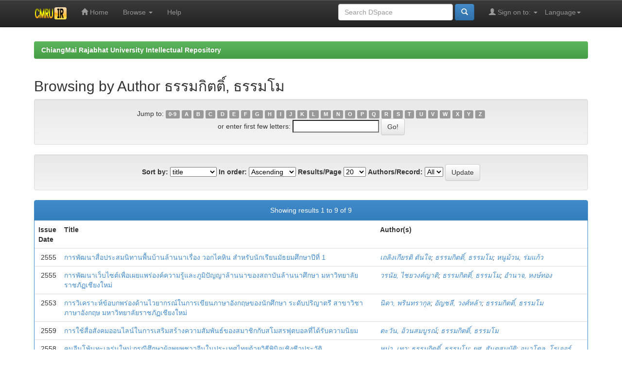

--- FILE ---
content_type: text/html;charset=UTF-8
request_url: http://www.cmruir.cmru.ac.th/browse?type=author&value=%E0%B8%98%E0%B8%A3%E0%B8%A3%E0%B8%A1%E0%B8%81%E0%B8%B4%E0%B8%95%E0%B8%95%E0%B8%B4%E0%B9%8C%2C+%E0%B8%98%E0%B8%A3%E0%B8%A3%E0%B8%A1%E0%B9%82%E0%B8%A1
body_size: 29445
content:


















<!DOCTYPE html>
<html>
    <head>
        <title>ChiangMai Rajabhat University Intellectual Repository: Browsing DSpace</title>
        <meta http-equiv="Content-Type" content="text/html; charset=UTF-8" />
        <meta name="Generator" content="DSpace 5.5" />
        <meta name="viewport" content="width=device-width, initial-scale=1.0">
        <link rel="shortcut icon" href="/favicon.ico" type="image/x-icon"/>
	    <link rel="stylesheet" href="/static/css/jquery-ui-1.10.3.custom/redmond/jquery-ui-1.10.3.custom.css" type="text/css" />
	    <link rel="stylesheet" href="/static/css/bootstrap/bootstrap.min.css" type="text/css" />
	    <link rel="stylesheet" href="/static/css/bootstrap/bootstrap-theme.min.css" type="text/css" />
	    <link rel="stylesheet" href="/static/css/bootstrap/dspace-theme.css" type="text/css" />

        <link rel="search" type="application/opensearchdescription+xml" href="/open-search/description.xml" title="DSpace"/>

        
	<script type='text/javascript' src="/static/js/jquery/jquery-1.10.2.min.js"></script>
	<script type='text/javascript' src='/static/js/jquery/jquery-ui-1.10.3.custom.min.js'></script>
	<script type='text/javascript' src='/static/js/bootstrap/bootstrap.min.js'></script>
	<script type='text/javascript' src='/static/js/holder.js'></script>
	<script type="text/javascript" src="/utils.js"></script>
    <script type="text/javascript" src="/static/js/choice-support.js"> </script>

    
    
    

<!-- HTML5 shim and Respond.js IE8 support of HTML5 elements and media queries -->
<!--[if lt IE 9]>
  <script src="/static/js/html5shiv.js"></script>
  <script src="/static/js/respond.min.js"></script>
<![endif]-->
    </head>

    
    
    <body class="undernavigation">
<a class="sr-only" href="#content">Skip navigation</a>
<header class="navbar navbar-inverse navbar-fixed-top">    
    
            <div class="container">
                

























       <div class="navbar-header">
         <button type="button" class="navbar-toggle" data-toggle="collapse" data-target=".navbar-collapse">
           <span class="icon-bar"></span>
           <span class="icon-bar"></span>
           <span class="icon-bar"></span>
         </button>
         <a class="navbar-brand" href="/"><img height="25" src="/image/dspace-logo-only.png" alt="DSpace logo" /></a>
       </div>
       <nav class="collapse navbar-collapse bs-navbar-collapse" role="navigation">
         <ul class="nav navbar-nav">
           <li class=""><a href="/"><span class="glyphicon glyphicon-home"></span> Home</a></li>
                
           <li class="dropdown">
             <a href="#" class="dropdown-toggle" data-toggle="dropdown">Browse <b class="caret"></b></a>
             <ul class="dropdown-menu">
               <li><a href="/community-list">Communities<br/>&amp;&nbsp;Collections</a></li>
				<li class="divider"></li>
        <li class="dropdown-header">Browse Items by:</li>
				
				
				
				      			<li><a href="/browse?type=dateissued">Issue Date</a></li>
					
				      			<li><a href="/browse?type=author">Author</a></li>
					
				      			<li><a href="/browse?type=title">Title</a></li>
					
				      			<li><a href="/browse?type=subject">Subject</a></li>
					
				    
				

            </ul>
          </li>
          <li class=""><script type="text/javascript">
<!-- Javascript starts here
document.write('<a href="#" onClick="var popupwin = window.open(\'/help/index.html\',\'dspacepopup\',\'height=600,width=550,resizable,scrollbars\');popupwin.focus();return false;">Help<\/a>');
// -->
</script><noscript><a href="/help/index.html" target="dspacepopup">Help</a></noscript></li>
       </ul>

 
    <div class="nav navbar-nav navbar-right">
	 <ul class="nav navbar-nav navbar-right">
      <li class="dropdown">
       <a href="#" class="dropdown-toggle" data-toggle="dropdown">Language<b class="caret"></b></a>
        <ul class="dropdown-menu">
 
      <li>
        <a onclick="javascript:document.repost.locale.value='th';
                  document.repost.submit();" href="?locale=th">
         ไทย
       </a>
      </li>
 
      <li>
        <a onclick="javascript:document.repost.locale.value='en';
                  document.repost.submit();" href="?locale=en">
         English
       </a>
      </li>
 
     </ul>
    </li>
    </ul>
  </div>
 
 
       <div class="nav navbar-nav navbar-right">
		<ul class="nav navbar-nav navbar-right">
         <li class="dropdown">
         
             <a href="#" class="dropdown-toggle" data-toggle="dropdown"><span class="glyphicon glyphicon-user"></span> Sign on to: <b class="caret"></b></a>
	             
             <ul class="dropdown-menu">
               <li><a href="/mydspace">My DSpace</a></li>
               <li><a href="/subscribe">Receive email<br/>updates</a></li>
               <li><a href="/profile">Edit Profile</a></li>

		
             </ul>
           </li>
          </ul>
          
	
	<form method="get" action="/simple-search" class="navbar-form navbar-right">
	    <div class="form-group">
          <input type="text" class="form-control" placeholder="Search&nbsp;DSpace" name="query" id="tequery" size="25"/>
        </div>
        <button type="submit" class="btn btn-primary"><span class="glyphicon glyphicon-search"></span></button>

	</form></div>
    </nav>

            </div>

</header>

<main id="content" role="main">
<div class="container banner">
	<div class="row">
		<div class="col-md-9 brand">
		<h1>DSpace <small>JSPUI</small></h1>
        <h4>DSpace preserves and enables easy and open access to all types of digital content including text, images, moving images, mpegs and data sets</h4> <a href="http://www.dspace.org" class="btn btn-primary">Learn More</a> 
        </div>
        <div class="col-md-3"><img class="pull-right" src="/image/logo.gif" alt="DSpace logo" />
        </div>
	</div>
</div>	
<br/>
                

<div class="container">
                



  

<ol class="breadcrumb btn-success">

  <li><a href="/">ChiangMai Rajabhat University Intellectual Repository</a></li>

</ol>

</div>                



        
<div class="container">
		


























	
	<h2>
		Browsing  by Author ธรรมกิตติ์, ธรรมโม
	</h2>

	
	
	<div id="browse_navigation" class="well text-center">
	<form method="get" action="/browse">
			<input type="hidden" name="type" value="author"/>
			<input type="hidden" name="sort_by" value="1"/>
			<input type="hidden" name="order" value="ASC"/>
			<input type="hidden" name="rpp" value="20"/>
			<input type="hidden" name="etal" value="-1" />
<input type="hidden" name="value" value="ธรรมกิตติ์, ธรรมโม"/>
	
	
	
		<span>Jump to:</span>
	                        <a class="label label-default" href="/browse?type=author&amp;sort_by=1&amp;order=ASC&amp;rpp=20&amp;etal=-1&amp;value=%E0%B8%98%E0%B8%A3%E0%B8%A3%E0%B8%A1%E0%B8%81%E0%B8%B4%E0%B8%95%E0%B8%95%E0%B8%B4%E0%B9%8C%2C+%E0%B8%98%E0%B8%A3%E0%B8%A3%E0%B8%A1%E0%B9%82%E0%B8%A1&amp;starts_with=0">0-9</a>

	                        <a class="label label-default" href="/browse?type=author&amp;sort_by=1&amp;order=ASC&amp;rpp=20&amp;etal=-1&amp;value=%E0%B8%98%E0%B8%A3%E0%B8%A3%E0%B8%A1%E0%B8%81%E0%B8%B4%E0%B8%95%E0%B8%95%E0%B8%B4%E0%B9%8C%2C+%E0%B8%98%E0%B8%A3%E0%B8%A3%E0%B8%A1%E0%B9%82%E0%B8%A1&amp;starts_with=A">A</a>

	                        <a class="label label-default" href="/browse?type=author&amp;sort_by=1&amp;order=ASC&amp;rpp=20&amp;etal=-1&amp;value=%E0%B8%98%E0%B8%A3%E0%B8%A3%E0%B8%A1%E0%B8%81%E0%B8%B4%E0%B8%95%E0%B8%95%E0%B8%B4%E0%B9%8C%2C+%E0%B8%98%E0%B8%A3%E0%B8%A3%E0%B8%A1%E0%B9%82%E0%B8%A1&amp;starts_with=B">B</a>

	                        <a class="label label-default" href="/browse?type=author&amp;sort_by=1&amp;order=ASC&amp;rpp=20&amp;etal=-1&amp;value=%E0%B8%98%E0%B8%A3%E0%B8%A3%E0%B8%A1%E0%B8%81%E0%B8%B4%E0%B8%95%E0%B8%95%E0%B8%B4%E0%B9%8C%2C+%E0%B8%98%E0%B8%A3%E0%B8%A3%E0%B8%A1%E0%B9%82%E0%B8%A1&amp;starts_with=C">C</a>

	                        <a class="label label-default" href="/browse?type=author&amp;sort_by=1&amp;order=ASC&amp;rpp=20&amp;etal=-1&amp;value=%E0%B8%98%E0%B8%A3%E0%B8%A3%E0%B8%A1%E0%B8%81%E0%B8%B4%E0%B8%95%E0%B8%95%E0%B8%B4%E0%B9%8C%2C+%E0%B8%98%E0%B8%A3%E0%B8%A3%E0%B8%A1%E0%B9%82%E0%B8%A1&amp;starts_with=D">D</a>

	                        <a class="label label-default" href="/browse?type=author&amp;sort_by=1&amp;order=ASC&amp;rpp=20&amp;etal=-1&amp;value=%E0%B8%98%E0%B8%A3%E0%B8%A3%E0%B8%A1%E0%B8%81%E0%B8%B4%E0%B8%95%E0%B8%95%E0%B8%B4%E0%B9%8C%2C+%E0%B8%98%E0%B8%A3%E0%B8%A3%E0%B8%A1%E0%B9%82%E0%B8%A1&amp;starts_with=E">E</a>

	                        <a class="label label-default" href="/browse?type=author&amp;sort_by=1&amp;order=ASC&amp;rpp=20&amp;etal=-1&amp;value=%E0%B8%98%E0%B8%A3%E0%B8%A3%E0%B8%A1%E0%B8%81%E0%B8%B4%E0%B8%95%E0%B8%95%E0%B8%B4%E0%B9%8C%2C+%E0%B8%98%E0%B8%A3%E0%B8%A3%E0%B8%A1%E0%B9%82%E0%B8%A1&amp;starts_with=F">F</a>

	                        <a class="label label-default" href="/browse?type=author&amp;sort_by=1&amp;order=ASC&amp;rpp=20&amp;etal=-1&amp;value=%E0%B8%98%E0%B8%A3%E0%B8%A3%E0%B8%A1%E0%B8%81%E0%B8%B4%E0%B8%95%E0%B8%95%E0%B8%B4%E0%B9%8C%2C+%E0%B8%98%E0%B8%A3%E0%B8%A3%E0%B8%A1%E0%B9%82%E0%B8%A1&amp;starts_with=G">G</a>

	                        <a class="label label-default" href="/browse?type=author&amp;sort_by=1&amp;order=ASC&amp;rpp=20&amp;etal=-1&amp;value=%E0%B8%98%E0%B8%A3%E0%B8%A3%E0%B8%A1%E0%B8%81%E0%B8%B4%E0%B8%95%E0%B8%95%E0%B8%B4%E0%B9%8C%2C+%E0%B8%98%E0%B8%A3%E0%B8%A3%E0%B8%A1%E0%B9%82%E0%B8%A1&amp;starts_with=H">H</a>

	                        <a class="label label-default" href="/browse?type=author&amp;sort_by=1&amp;order=ASC&amp;rpp=20&amp;etal=-1&amp;value=%E0%B8%98%E0%B8%A3%E0%B8%A3%E0%B8%A1%E0%B8%81%E0%B8%B4%E0%B8%95%E0%B8%95%E0%B8%B4%E0%B9%8C%2C+%E0%B8%98%E0%B8%A3%E0%B8%A3%E0%B8%A1%E0%B9%82%E0%B8%A1&amp;starts_with=I">I</a>

	                        <a class="label label-default" href="/browse?type=author&amp;sort_by=1&amp;order=ASC&amp;rpp=20&amp;etal=-1&amp;value=%E0%B8%98%E0%B8%A3%E0%B8%A3%E0%B8%A1%E0%B8%81%E0%B8%B4%E0%B8%95%E0%B8%95%E0%B8%B4%E0%B9%8C%2C+%E0%B8%98%E0%B8%A3%E0%B8%A3%E0%B8%A1%E0%B9%82%E0%B8%A1&amp;starts_with=J">J</a>

	                        <a class="label label-default" href="/browse?type=author&amp;sort_by=1&amp;order=ASC&amp;rpp=20&amp;etal=-1&amp;value=%E0%B8%98%E0%B8%A3%E0%B8%A3%E0%B8%A1%E0%B8%81%E0%B8%B4%E0%B8%95%E0%B8%95%E0%B8%B4%E0%B9%8C%2C+%E0%B8%98%E0%B8%A3%E0%B8%A3%E0%B8%A1%E0%B9%82%E0%B8%A1&amp;starts_with=K">K</a>

	                        <a class="label label-default" href="/browse?type=author&amp;sort_by=1&amp;order=ASC&amp;rpp=20&amp;etal=-1&amp;value=%E0%B8%98%E0%B8%A3%E0%B8%A3%E0%B8%A1%E0%B8%81%E0%B8%B4%E0%B8%95%E0%B8%95%E0%B8%B4%E0%B9%8C%2C+%E0%B8%98%E0%B8%A3%E0%B8%A3%E0%B8%A1%E0%B9%82%E0%B8%A1&amp;starts_with=L">L</a>

	                        <a class="label label-default" href="/browse?type=author&amp;sort_by=1&amp;order=ASC&amp;rpp=20&amp;etal=-1&amp;value=%E0%B8%98%E0%B8%A3%E0%B8%A3%E0%B8%A1%E0%B8%81%E0%B8%B4%E0%B8%95%E0%B8%95%E0%B8%B4%E0%B9%8C%2C+%E0%B8%98%E0%B8%A3%E0%B8%A3%E0%B8%A1%E0%B9%82%E0%B8%A1&amp;starts_with=M">M</a>

	                        <a class="label label-default" href="/browse?type=author&amp;sort_by=1&amp;order=ASC&amp;rpp=20&amp;etal=-1&amp;value=%E0%B8%98%E0%B8%A3%E0%B8%A3%E0%B8%A1%E0%B8%81%E0%B8%B4%E0%B8%95%E0%B8%95%E0%B8%B4%E0%B9%8C%2C+%E0%B8%98%E0%B8%A3%E0%B8%A3%E0%B8%A1%E0%B9%82%E0%B8%A1&amp;starts_with=N">N</a>

	                        <a class="label label-default" href="/browse?type=author&amp;sort_by=1&amp;order=ASC&amp;rpp=20&amp;etal=-1&amp;value=%E0%B8%98%E0%B8%A3%E0%B8%A3%E0%B8%A1%E0%B8%81%E0%B8%B4%E0%B8%95%E0%B8%95%E0%B8%B4%E0%B9%8C%2C+%E0%B8%98%E0%B8%A3%E0%B8%A3%E0%B8%A1%E0%B9%82%E0%B8%A1&amp;starts_with=O">O</a>

	                        <a class="label label-default" href="/browse?type=author&amp;sort_by=1&amp;order=ASC&amp;rpp=20&amp;etal=-1&amp;value=%E0%B8%98%E0%B8%A3%E0%B8%A3%E0%B8%A1%E0%B8%81%E0%B8%B4%E0%B8%95%E0%B8%95%E0%B8%B4%E0%B9%8C%2C+%E0%B8%98%E0%B8%A3%E0%B8%A3%E0%B8%A1%E0%B9%82%E0%B8%A1&amp;starts_with=P">P</a>

	                        <a class="label label-default" href="/browse?type=author&amp;sort_by=1&amp;order=ASC&amp;rpp=20&amp;etal=-1&amp;value=%E0%B8%98%E0%B8%A3%E0%B8%A3%E0%B8%A1%E0%B8%81%E0%B8%B4%E0%B8%95%E0%B8%95%E0%B8%B4%E0%B9%8C%2C+%E0%B8%98%E0%B8%A3%E0%B8%A3%E0%B8%A1%E0%B9%82%E0%B8%A1&amp;starts_with=Q">Q</a>

	                        <a class="label label-default" href="/browse?type=author&amp;sort_by=1&amp;order=ASC&amp;rpp=20&amp;etal=-1&amp;value=%E0%B8%98%E0%B8%A3%E0%B8%A3%E0%B8%A1%E0%B8%81%E0%B8%B4%E0%B8%95%E0%B8%95%E0%B8%B4%E0%B9%8C%2C+%E0%B8%98%E0%B8%A3%E0%B8%A3%E0%B8%A1%E0%B9%82%E0%B8%A1&amp;starts_with=R">R</a>

	                        <a class="label label-default" href="/browse?type=author&amp;sort_by=1&amp;order=ASC&amp;rpp=20&amp;etal=-1&amp;value=%E0%B8%98%E0%B8%A3%E0%B8%A3%E0%B8%A1%E0%B8%81%E0%B8%B4%E0%B8%95%E0%B8%95%E0%B8%B4%E0%B9%8C%2C+%E0%B8%98%E0%B8%A3%E0%B8%A3%E0%B8%A1%E0%B9%82%E0%B8%A1&amp;starts_with=S">S</a>

	                        <a class="label label-default" href="/browse?type=author&amp;sort_by=1&amp;order=ASC&amp;rpp=20&amp;etal=-1&amp;value=%E0%B8%98%E0%B8%A3%E0%B8%A3%E0%B8%A1%E0%B8%81%E0%B8%B4%E0%B8%95%E0%B8%95%E0%B8%B4%E0%B9%8C%2C+%E0%B8%98%E0%B8%A3%E0%B8%A3%E0%B8%A1%E0%B9%82%E0%B8%A1&amp;starts_with=T">T</a>

	                        <a class="label label-default" href="/browse?type=author&amp;sort_by=1&amp;order=ASC&amp;rpp=20&amp;etal=-1&amp;value=%E0%B8%98%E0%B8%A3%E0%B8%A3%E0%B8%A1%E0%B8%81%E0%B8%B4%E0%B8%95%E0%B8%95%E0%B8%B4%E0%B9%8C%2C+%E0%B8%98%E0%B8%A3%E0%B8%A3%E0%B8%A1%E0%B9%82%E0%B8%A1&amp;starts_with=U">U</a>

	                        <a class="label label-default" href="/browse?type=author&amp;sort_by=1&amp;order=ASC&amp;rpp=20&amp;etal=-1&amp;value=%E0%B8%98%E0%B8%A3%E0%B8%A3%E0%B8%A1%E0%B8%81%E0%B8%B4%E0%B8%95%E0%B8%95%E0%B8%B4%E0%B9%8C%2C+%E0%B8%98%E0%B8%A3%E0%B8%A3%E0%B8%A1%E0%B9%82%E0%B8%A1&amp;starts_with=V">V</a>

	                        <a class="label label-default" href="/browse?type=author&amp;sort_by=1&amp;order=ASC&amp;rpp=20&amp;etal=-1&amp;value=%E0%B8%98%E0%B8%A3%E0%B8%A3%E0%B8%A1%E0%B8%81%E0%B8%B4%E0%B8%95%E0%B8%95%E0%B8%B4%E0%B9%8C%2C+%E0%B8%98%E0%B8%A3%E0%B8%A3%E0%B8%A1%E0%B9%82%E0%B8%A1&amp;starts_with=W">W</a>

	                        <a class="label label-default" href="/browse?type=author&amp;sort_by=1&amp;order=ASC&amp;rpp=20&amp;etal=-1&amp;value=%E0%B8%98%E0%B8%A3%E0%B8%A3%E0%B8%A1%E0%B8%81%E0%B8%B4%E0%B8%95%E0%B8%95%E0%B8%B4%E0%B9%8C%2C+%E0%B8%98%E0%B8%A3%E0%B8%A3%E0%B8%A1%E0%B9%82%E0%B8%A1&amp;starts_with=X">X</a>

	                        <a class="label label-default" href="/browse?type=author&amp;sort_by=1&amp;order=ASC&amp;rpp=20&amp;etal=-1&amp;value=%E0%B8%98%E0%B8%A3%E0%B8%A3%E0%B8%A1%E0%B8%81%E0%B8%B4%E0%B8%95%E0%B8%95%E0%B8%B4%E0%B9%8C%2C+%E0%B8%98%E0%B8%A3%E0%B8%A3%E0%B8%A1%E0%B9%82%E0%B8%A1&amp;starts_with=Y">Y</a>

	                        <a class="label label-default" href="/browse?type=author&amp;sort_by=1&amp;order=ASC&amp;rpp=20&amp;etal=-1&amp;value=%E0%B8%98%E0%B8%A3%E0%B8%A3%E0%B8%A1%E0%B8%81%E0%B8%B4%E0%B8%95%E0%B8%95%E0%B8%B4%E0%B9%8C%2C+%E0%B8%98%E0%B8%A3%E0%B8%A3%E0%B8%A1%E0%B9%82%E0%B8%A1&amp;starts_with=Z">Z</a>
<br/>
	    					<span>or enter first few letters:</span>
	    					<input type="text" name="starts_with"/>&nbsp;<input type="submit" class="btn btn-default" value="Go!" />

	</form>
	</div>
	

	
	<div id="browse_controls" class="well text-center">
	<form method="get" action="/browse">
		<input type="hidden" name="type" value="author"/>
<input type="hidden" name="value" value="ธรรมกิตติ์, ธรรมโม"/>





		<label for="sort_by">Sort by:</label>
		<select name="sort_by">
 <option value="1" selected="selected">title</option> <option value="2" >issue date</option> <option value="3" >submit date</option>
		</select>

		<label for="order">In order:</label>
		<select name="order">
			<option value="ASC" selected="selected">Ascending</option>
			<option value="DESC" >Descending</option>
		</select>

		<label for="rpp">Results/Page</label>
		<select name="rpp">
	
			<option value="5" >5</option>
	
			<option value="10" >10</option>
	
			<option value="15" >15</option>
	
			<option value="20" selected="selected">20</option>
	
			<option value="25" >25</option>
	
			<option value="30" >30</option>
	
			<option value="35" >35</option>
	
			<option value="40" >40</option>
	
			<option value="45" >45</option>
	
			<option value="50" >50</option>
	
			<option value="55" >55</option>
	
			<option value="60" >60</option>
	
			<option value="65" >65</option>
	
			<option value="70" >70</option>
	
			<option value="75" >75</option>
	
			<option value="80" >80</option>
	
			<option value="85" >85</option>
	
			<option value="90" >90</option>
	
			<option value="95" >95</option>
	
			<option value="100" >100</option>

		</select>

		<label for="etal">Authors/Record:</label>
		<select name="etal">

			<option value="0" selected="selected">All</option>
<option value="1" >1</option>	
			<option value="5" >5</option>
	
			<option value="10" >10</option>
	
			<option value="15" >15</option>
	
			<option value="20" >20</option>
	
			<option value="25" >25</option>
	
			<option value="30" >30</option>
	
			<option value="35" >35</option>
	
			<option value="40" >40</option>
	
			<option value="45" >45</option>
	
			<option value="50" >50</option>

		</select>

		<input type="submit" class="btn btn-default" name="submit_browse" value="Update"/>



	</form>
	</div>
<div class="panel panel-primary">
	
	<div class="panel-heading text-center">
		Showing results 1 to 9 of 9

	



	</div>
	
    
    
	<table align="center" class="table" summary="This table browses all dspace content">
<colgroup><col width="130" /><col width="60%" /><col width="40%" /></colgroup>
<tr>
<th id="t1" class="oddRowEvenCol">Issue Date</th><th id="t2" class="oddRowOddCol">Title</th><th id="t3" class="oddRowEvenCol">Author(s)</th></tr><tr><td headers="t1" class="evenRowEvenCol" nowrap="nowrap" align="right">2555</td><td headers="t2" class="evenRowOddCol" ><a href="/handle/123456789/2042">การพัฒนาสื่อประสมนิทานพื้นบ้านล้านนาเรื่อง&#x20;วอกไคหิน&#x20;สำหรับนักเรียนมัธยมศึกษาปีที่&#x20;1</a></td><td headers="t3" class="evenRowEvenCol" ><em><a href="/browse?type=author&amp;value=%E0%B9%80%E0%B8%96%E0%B8%A5%E0%B8%B4%E0%B8%87%E0%B9%80%E0%B8%81%E0%B8%B5%E0%B8%A2%E0%B8%A3%E0%B8%95%E0%B8%B4+%E0%B8%95%E0%B8%B1%E0%B8%99%E0%B9%83%E0%B8%88">เถลิงเกียรติ&#x20;ตันใจ</a>; <a href="/browse?type=author&amp;value=%E0%B8%98%E0%B8%A3%E0%B8%A3%E0%B8%A1%E0%B8%81%E0%B8%B4%E0%B8%95%E0%B8%95%E0%B8%B4%E0%B9%8C%2C+%E0%B8%98%E0%B8%A3%E0%B8%A3%E0%B8%A1%E0%B9%82%E0%B8%A1">ธรรมกิตติ์,&#x20;ธรรมโม</a>; <a href="/browse?type=author&amp;value=%E0%B8%AB%E0%B8%99%E0%B8%B9%E0%B8%A1%E0%B9%89%E0%B8%A7%E0%B8%99%2C+%E0%B8%A3%E0%B9%88%E0%B8%A1%E0%B9%81%E0%B8%81%E0%B9%89%E0%B8%A7">หนูม้วน,&#x20;ร่มแก้ว</a></em></td></tr>
<tr><td headers="t1" class="oddRowEvenCol" nowrap="nowrap" align="right">2555</td><td headers="t2" class="oddRowOddCol" ><a href="/handle/123456789/2040">การพัฒนาเว็บไซต์เพื่อเผยแพร่องค์ความรู้และภูมิปัญญาล้านนาของสถาบันล้านนาศึกษา&#x20;มหาวิทยาลัยราชภัฏเชียงใหม่</a></td><td headers="t3" class="oddRowEvenCol" ><em><a href="/browse?type=author&amp;value=%E0%B8%A7%E0%B8%A3%E0%B8%99%E0%B8%B1%E0%B8%A2%2C+%E0%B9%84%E0%B8%8A%E0%B8%A2%E0%B8%A7%E0%B8%87%E0%B8%84%E0%B9%8C%E0%B8%8D%E0%B8%B2%E0%B8%95%E0%B8%B4">วรนัย,&#x20;ไชยวงค์ญาติ</a>; <a href="/browse?type=author&amp;value=%E0%B8%98%E0%B8%A3%E0%B8%A3%E0%B8%A1%E0%B8%81%E0%B8%B4%E0%B8%95%E0%B8%95%E0%B8%B4%E0%B9%8C%2C+%E0%B8%98%E0%B8%A3%E0%B8%A3%E0%B8%A1%E0%B9%82%E0%B8%A1">ธรรมกิตติ์,&#x20;ธรรมโม</a>; <a href="/browse?type=author&amp;value=%E0%B8%AD%E0%B8%B3%E0%B8%99%E0%B8%B2%E0%B8%88%2C+%E0%B8%AB%E0%B8%87%E0%B8%A9%E0%B9%8C%E0%B8%97%E0%B8%AD%E0%B8%87">อำนาจ,&#x20;หงษ์ทอง</a></em></td></tr>
<tr><td headers="t1" class="evenRowEvenCol" nowrap="nowrap" align="right">2553</td><td headers="t2" class="evenRowOddCol" ><a href="/handle/123456789/2047">การวิเคราะห์ข้อบกพร่องด้านไวยากรณ์ในการเขียนภาษาอังกฤษของนักศึกษา&#x20;ระดับปริญาตรี&#x20;สาขาวิชาภาษาอังกฤษ&#x20;มหาวิทยาลัยราชภัฏเชียงใหม่</a></td><td headers="t3" class="evenRowEvenCol" ><em><a href="/browse?type=author&amp;value=%E0%B8%99%E0%B8%B4%E0%B8%94%E0%B8%B2%2C+%E0%B8%9E%E0%B8%A3%E0%B8%B4%E0%B8%99%E0%B8%97%E0%B8%A3%E0%B8%B2%E0%B8%81%E0%B8%B8%E0%B8%A5">นิดา,&#x20;พรินทรากุล</a>; <a href="/browse?type=author&amp;value=%E0%B8%AD%E0%B8%B1%E0%B8%8D%E0%B8%8A%E0%B8%A5%E0%B8%B5%2C+%E0%B8%A7%E0%B8%87%E0%B8%A8%E0%B9%8C%E0%B8%AB%E0%B8%A5%E0%B9%89%E0%B8%B2">อัญชลี,&#x20;วงศ์หล้า</a>; <a href="/browse?type=author&amp;value=%E0%B8%98%E0%B8%A3%E0%B8%A3%E0%B8%A1%E0%B8%81%E0%B8%B4%E0%B8%95%E0%B8%95%E0%B8%B4%E0%B9%8C%2C+%E0%B8%98%E0%B8%A3%E0%B8%A3%E0%B8%A1%E0%B9%82%E0%B8%A1">ธรรมกิตติ์,&#x20;ธรรมโม</a></em></td></tr>
<tr><td headers="t1" class="oddRowEvenCol" nowrap="nowrap" align="right">2559</td><td headers="t2" class="oddRowOddCol" ><a href="/handle/123456789/1663">การใช้สื่อสังคมออนไลน์ในการเสริมสร้างความสัมพันธ์ของสมาชิกกับสโมสรฟุตบอลที่ได้รับความนิยม</a></td><td headers="t3" class="oddRowEvenCol" ><em><a href="/browse?type=author&amp;value=%E0%B8%95%E0%B8%B0%E0%B8%A7%E0%B8%B1%E0%B8%99%2C+%E0%B8%AD%E0%B9%89%E0%B8%A7%E0%B8%99%E0%B8%AA%E0%B8%A1%E0%B8%9A%E0%B8%B9%E0%B8%A3%E0%B8%93%E0%B9%8C">ตะวัน,&#x20;อ้วนสมบูรณ์</a>; <a href="/browse?type=author&amp;value=%E0%B8%98%E0%B8%A3%E0%B8%A3%E0%B8%A1%E0%B8%81%E0%B8%B4%E0%B8%95%E0%B8%95%E0%B8%B4%E0%B9%8C%2C+%E0%B8%98%E0%B8%A3%E0%B8%A3%E0%B8%A1%E0%B9%82%E0%B8%A1">ธรรมกิตติ์,&#x20;ธรรมโม</a></em></td></tr>
<tr><td headers="t1" class="evenRowEvenCol" nowrap="nowrap" align="right">2558</td><td headers="t2" class="evenRowOddCol" ><a href="/handle/123456789/1564">คนจีนโพ้นทะเลรุ่นใหม่:กรณีศึกษาผู้อพยพชาวจีนในประเทศไทยด้วยวิธีพินิจเชิงชีวประวัติ</a></td><td headers="t3" class="evenRowEvenCol" ><em><a href="/browse?type=author&amp;value=%E0%B8%AB%E0%B8%A1%E0%B9%88%E0%B8%B2%2C+%E0%B9%80%E0%B8%97%E0%B8%B2">หม่า,&#x20;เทา</a>; <a href="/browse?type=author&amp;value=%E0%B8%98%E0%B8%A3%E0%B8%A3%E0%B8%A1%E0%B8%81%E0%B8%B4%E0%B8%95%E0%B8%95%E0%B8%B4%E0%B9%8C%2C+%E0%B8%98%E0%B8%A3%E0%B8%A3%E0%B8%A1%E0%B9%82%E0%B8%A1">ธรรมกิตติ์,&#x20;ธรรมโม</a>; <a href="/browse?type=author&amp;value=%E0%B8%A2%E0%B8%A8%2C+%E0%B8%AA%E0%B8%B1%E0%B8%99%E0%B8%95%E0%B8%AA%E0%B8%A1%E0%B8%9A%E0%B8%B1%E0%B8%95%E0%B8%B4">ยศ,&#x20;สันตสมบัติ</a>; <a href="/browse?type=author&amp;value=%E0%B8%AD%E0%B8%99%E0%B8%B2%E0%B9%82%E0%B8%95%E0%B8%A5%2C+%E0%B9%82%E0%B8%A3%E0%B9%80%E0%B8%88%E0%B8%AD%E0%B8%A3%E0%B9%8C+%E0%B9%80%E0%B8%9B%E0%B9%87%E0%B8%A5%E0%B8%95%E0%B8%B4%E0%B9%80%E0%B8%A2%E0%B8%A3%E0%B9%8C">อนาโตล,&#x20;โรเจอร์&#x20;เป็ลติเยร์</a></em></td></tr>
<tr><td headers="t1" class="oddRowEvenCol" nowrap="nowrap" align="right">2560</td><td headers="t2" class="oddRowOddCol" ><a href="/handle/123456789/1623">ความคาดหวังและการรับรู้ของนักท่องเที่ยวชาวจีนที่มีต่อการท่องเที่ยวในอำเภอเมือง&#x20;จังหวัดเชียงใหม่</a></td><td headers="t3" class="oddRowEvenCol" ><em><a href="/browse?type=author&amp;value=%E0%B8%88%E0%B8%B7%E0%B9%89%E0%B8%AD%E0%B8%96%E0%B8%B1%E0%B8%87%2C+%E0%B9%80%E0%B8%89%E0%B8%99">จื้อถัง,&#x20;เฉน</a>; <a href="/browse?type=author&amp;value=%E0%B8%98%E0%B8%A3%E0%B8%A3%E0%B8%A1%E0%B8%81%E0%B8%B4%E0%B8%95%E0%B8%95%E0%B8%B4%E0%B9%8C%2C+%E0%B8%98%E0%B8%A3%E0%B8%A3%E0%B8%A1%E0%B9%82%E0%B8%A1">ธรรมกิตติ์,&#x20;ธรรมโม</a></em></td></tr>
<tr><td headers="t1" class="evenRowEvenCol" nowrap="nowrap" align="right">2553</td><td headers="t2" class="evenRowOddCol" ><a href="/handle/123456789/1846">ความสามารถด้านทักษะการฟังและการพูดภาษาอังกฤษของพนักงานต้อนรับในสถานบริการสปา&#x20;ในเขตอำเภอเมือง&#x20;จังหวัดเชียงใหม่</a></td><td headers="t3" class="evenRowEvenCol" ><em><a href="/browse?type=author&amp;value=%E0%B8%A1%E0%B8%99%E0%B8%B1%E0%B8%8D%E0%B8%8A%E0%B8%B2%2C+%E0%B8%A7%E0%B8%87%E0%B8%A8%E0%B9%8C%E0%B8%AD%E0%B9%89%E0%B8%B2%E0%B8%A2">มนัญชา,&#x20;วงศ์อ้าย</a>; <a href="/browse?type=author&amp;value=%E0%B8%AD%E0%B8%B1%E0%B8%8D%E0%B8%8A%E0%B8%A5%E0%B8%B5%2C+%E0%B8%A7%E0%B8%87%E0%B8%A8%E0%B9%8C%E0%B8%AB%E0%B8%A5%E0%B9%89%E0%B8%B2">อัญชลี,&#x20;วงศ์หล้า</a>; <a href="/browse?type=author&amp;value=%E0%B8%98%E0%B8%A3%E0%B8%A3%E0%B8%A1%E0%B8%81%E0%B8%B4%E0%B8%95%E0%B8%95%E0%B8%B4%E0%B9%8C%2C+%E0%B8%98%E0%B8%A3%E0%B8%A3%E0%B8%A1%E0%B9%82%E0%B8%A1">ธรรมกิตติ์,&#x20;ธรรมโม</a></em></td></tr>
<tr><td headers="t1" class="oddRowEvenCol" nowrap="nowrap" align="right">2555</td><td headers="t2" class="oddRowOddCol" ><a href="/handle/123456789/2075">ปัจจัยที่มีผลต่อการตัดสินใจเลือกใช้บริการธุรกิจศูนย์บริการดูแลรถยนต์ในเขตเทศบาลนครเชียงใหม่</a></td><td headers="t3" class="oddRowEvenCol" ><em><a href="/browse?type=author&amp;value=%E0%B8%A8%E0%B8%B4%E0%B8%A3%E0%B8%B4%E0%B8%A3%E0%B8%B1%E0%B8%95%E0%B8%99%E0%B9%8C%2C+%E0%B8%8D%E0%B8%B2%E0%B8%95%E0%B8%B4%E0%B8%9D%E0%B8%B9%E0%B8%87">ศิริรัตน์,&#x20;ญาติฝูง</a>; <a href="/browse?type=author&amp;value=%E0%B8%98%E0%B8%A3%E0%B8%A3%E0%B8%A1%E0%B8%81%E0%B8%B4%E0%B8%95%E0%B8%95%E0%B8%B4%E0%B9%8C%2C+%E0%B8%98%E0%B8%A3%E0%B8%A3%E0%B8%A1%E0%B9%82%E0%B8%A1">ธรรมกิตติ์,&#x20;ธรรมโม</a>; <a href="/browse?type=author&amp;value=%E0%B9%80%E0%B8%AA%E0%B8%B2%E0%B8%A7%E0%B8%93%E0%B8%B5%2C+%E0%B9%83%E0%B8%88%E0%B8%A3%E0%B8%B1%E0%B8%81%E0%B8%A9%E0%B9%8C">เสาวณี,&#x20;ใจรักษ์</a></em></td></tr>
<tr><td headers="t1" class="evenRowEvenCol" nowrap="nowrap" align="right">2555</td><td headers="t2" class="evenRowOddCol" ><a href="/handle/123456789/2078">ผลการใช้สื่อดนตรีดิจิตัลสำหรับเด็กที่มีพฤติกรรมอยู่ไม่นิ่ง</a></td><td headers="t3" class="evenRowEvenCol" ><em><a href="/browse?type=author&amp;value=%E0%B8%AD%E0%B8%B8%E0%B8%94%E0%B8%A1%E0%B8%A8%E0%B8%B1%E0%B8%81%E0%B8%94%E0%B8%B4%E0%B9%8C%2C+%E0%B8%8A%E0%B8%A7%E0%B8%8A%E0%B8%B2%E0%B8%95%E0%B8%B4">อุดมศักดิ์,&#x20;ชวชาติ</a>; <a href="/browse?type=author&amp;value=%E0%B8%98%E0%B8%A3%E0%B8%A3%E0%B8%A1%E0%B8%81%E0%B8%B4%E0%B8%95%E0%B8%95%E0%B8%B4%E0%B9%8C%2C+%E0%B8%98%E0%B8%A3%E0%B8%A3%E0%B8%A1%E0%B9%82%E0%B8%A1">ธรรมกิตติ์,&#x20;ธรรมโม</a>; <a href="/browse?type=author&amp;value=%E0%B9%84%E0%B8%81%E0%B8%A3%E0%B8%AA%E0%B8%B4%E0%B8%97%E0%B8%98%E0%B8%B4%E0%B9%8C%2C+%E0%B8%9E%E0%B8%B4%E0%B8%A3%E0%B8%B8%E0%B8%93">ไกรสิทธิ์,&#x20;พิรุณ</a></em></td></tr>
</table>

    
	
	<div class="panel-footer text-center">
		Showing results 1 to 9 of 9

	



	</div>
</div>
	
	













            

</div>
</main>
            
             <footer class="navbar navbar-inverse navbar-bottom">
             <div id="designedby" class="container text-muted">&nbsp
             
			<div id="footer_feedback" class="pull-right">                                    
                                <p class="text-muted">Copyright © ChiangMai Rajabhat University. All Rights Reserved.</p>
                                </div>
			</div>
    </footer>
    </body>
</html>